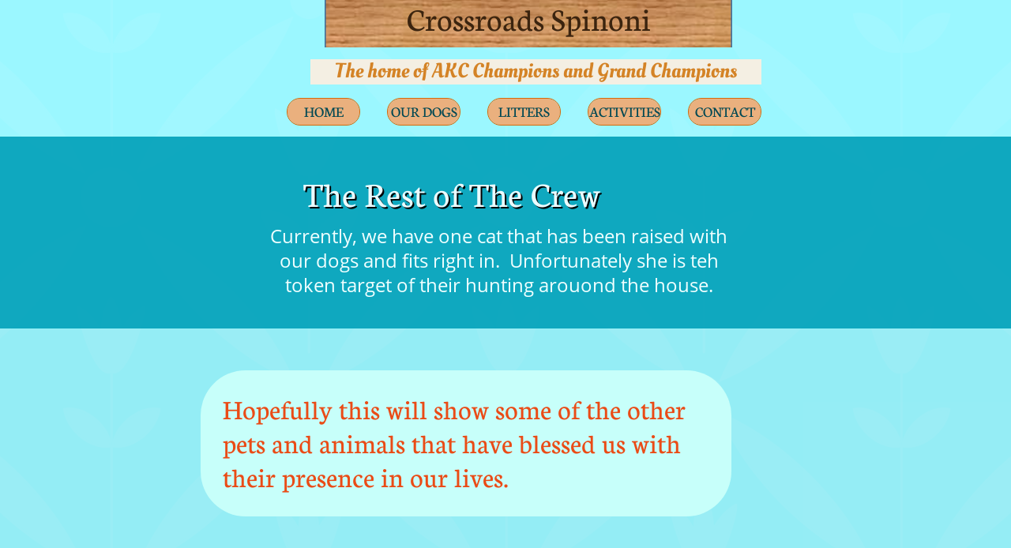

--- FILE ---
content_type: text/html
request_url: https://crossroadspinoni.com/the-rest-of-the-crew
body_size: 7582
content:
<!DOCTYPE html PUBLIC "-//W3C//DTD XHTML 1.0 Transitional//EN" "http://www.w3.org/TR/xhtml1/DTD/xhtml1-transitional.dtd">
<html xmlns="http://www.w3.org/1999/xhtml">
<head>
<title>The Rest Of The Crew</title>
<meta http-equiv="Content-Type" content="text/html; charset=utf-8"/>
<meta http-equiv="X-UA-Compatible" content="IE=edge">
<meta name="SKYPE_TOOLBAR" content="SKYPE_TOOLBAR_PARSER_COMPATIBLE"/>
<meta name="HandheldFriendly" content="True" />
<meta name="MobileOptimized" content="1024" />
<meta name="viewport" content="width=1024" /> 
<meta name="twitter:card" content="summary"/>
<meta property="og:image" content="https://storage.googleapis.com/wzsitethumbnails/site-49455236/800x500.jpg"/>
<meta property="og:image:width" content="800"/>
<meta property="og:image:height" content="500"/>

<script type="text/javascript">
var _fc;window.getInsights=function(a,b){_fc||(_fc=a,a=null),window.AMInsights?(_fc&&(_fc(window.AMInsights),_fc=null),a&&a(window.AMInsights)):(b=b||25,setTimeout(function(){window.getInsights(a,2*b)},b))};
</script>
<script type="text/javascript" src="https://149B4.wpc.azureedge.net/80149B4/insights/t.js?brand=SiteBuilder&v=g-202410240710355259" async></script>
<script type="text/javascript">
window.getInsights(function(insights){insights.init('ce7b13d8-a7ef-47c3-ae57-f553ddc3b1fd');});
</script>

<link rel='stylesheet' type='text/css' href='https://components.mywebsitebuilder.com/g-202410240710355259/viewer-sitebuilder/viewer.css'/>

<script type='text/javascript'>
var PageData = {"baseAddress":"crossroadspinoni.com","ServicesBasePath":"","isTablet":false,"siteSettings":{"doneFirstPublish":"true","enableColumnsGrid":"false","isFirstMobileUse":"true","isFirstPreview":"true","showAlwaysColumnsGrid":"false"},"defaultAjaxPageID":"id1549943661757","PageNotFound":false};
var Global = {"FacebookAppID":null,"IsMobileView":false,"IsTabletView":false,"IsMobileClient":false,"CloudflareOptions":6,"SiteID":49455236};
var SiteInformation = {"groupId":49455236,"isPublished":false,"limitations":{"video":{"limitation":{"isLimited":true},"dialog":{"isDiscount":false}},"pages":{"limitation":{"isLimited":true},"dialog":{"isDiscount":false}},"ecommerce":{"limitation":{"isLimited":true},"dialog":{"isDiscount":false}},"publish":{"limitation":{"isLimited":true},"dialog":{"isDiscount":false}},"stats":{"limitation":{"isLimited":false},"dialog":{"isDiscount":false}},"storage":{"limitation":{"isLimited":true},"dialog":{"isDiscount":false}},"file":{"limitation":{"isLimited":true},"dialog":{"isDiscount":false}},"premium":{"limitation":{"isLimited":false},"dialog":{"isDiscount":false}},"mobile":{"limitation":{"isLimited":true},"dialog":{"isDiscount":false}},"newSites":{"limitation":{"isLimited":true},"dialog":{"isDiscount":false}},"favicon":{"limitation":{"isLimited":true},"dialog":{"isDiscount":false}},"embedded":{"limitation":{"isLimited":true},"dialog":{"isDiscount":false}},"bannerFeature":{"limitation":{"isLimited":false},"dialog":{"isDiscount":false},"iframeUrl":"https://components.mywebsitebuilder.com/sitebuilder/freebanner.html","iframeHeight":"66px"},"history":{"limitation":{"isLimited":true},"dialog":{"isDiscount":false}},"posts":{"limitation":{"isLimited":true},"dialog":{"isDiscount":false}},"hdvideo":{"limitation":{"isLimited":true},"dialog":{"isDiscount":false}},"totalPages":{"limitation":{"isLimited":true},"dialog":{"isDiscount":false}},"advancedStats":{"limitation":{"isLimited":false},"dialog":{"isDiscount":false}},"form":{"limitation":{"isLimited":true},"dialog":{"isDiscount":false}}},"isPremium":true,"isSaved":false,"siteType":0,"isTemplate":false,"baseVersion":"89960043","isFirstSiteVersion":false,"hasSites":false,"storeInformation":{},"appMarketInformation":{}};
var Settings = {"UserStorageUrlsMap":{"2":"https://wzukusers.blob.core.windows.net/user-{0}/","6":"https://storage.googleapis.com/wzukusers/user-{0}/","61":"https://storage.googleapis.com/wzukusers/user-{0}/","100":"https://storage.googleapis.com/te-hosted-sites/user-{0}/","105":"https://storage.googleapis.com/te-sitey-sites/user-{0}/","103":"https://storage.googleapis.com/te-websitebuilder-sites/user-{0}/","102":"https://storage.googleapis.com/te-sitelio-sites/user-{0}/","106":"https://storage.googleapis.com/te-sitebuilder-sites/user-{0}/"},"WebzaiStorageUrlsMap":{"2":"https://wzuk.blob.core.windows.net/assets/","6":"https://storage.googleapis.com/wzuk/assets/","61":"https://storage.googleapis.com/wzuk/assets/"},"InsightsTrackerUrl":"https://149B4.wpc.azureedge.net/80149B4/insights","GoogleMapsApiKey":"AIzaSyB0Y_Se6ML5I_sabSoSyMg004wY1XUoBaY","RecaptchaSiteKey":"6LeezEMUAAAAABxJKN1gbtMmzRN6C2CfFD1E6r0U","StaticContentUrl":"https://webzaidev.blob.core.windows.net/","ServiceAddress":"https://editor.sitebuilder.com/","ApplicationRoot":"https://components.mywebsitebuilder.com/g-202410240710355259","Brand":6,"ApplicationDomain":"sitebuilder.com","YoutubeApiKey":"","InstagramClientId":"483843269120637","AppsIframeRoot":"https://components.mywebsitebuilder.com","AppVersion":"g-202410240710355259","DevelopmentMode":"","ServiceEndpoints":{"Store":{"EmbedApi":"https://embed.sitebuilder.com/dist/src/","PublicApi":"https://store-api.sitebuilder.com/v1/"},"Storage":null},"ImageProxy":"https://images.builderservices.io/s/?","DataProxy":"https://data.mywebsitebuilder.com","IsApiPartner":false,"BrandName":"SiteBuilder","RaygunSettings":null,"FreeBannerUrl":"https://components.mywebsitebuilder.com/sitebuilder/freebanner.html"};

</script>
<script src='https://components.mywebsitebuilder.com/g-202410240710355259/viewer/viewer.js' type='text/javascript'></script>

<script src='https://storage.googleapis.com/te-sitebuilder-sites/user-34695373/sites/49455236/5c609d9024683ZAQECjS/0e117bb986854a54aa7e6b76b35b9ce0.js?1732395358' type='text/javascript'></script>
<script src='https://storage.googleapis.com/te-sitebuilder-sites/user-34695373/sites/49455236/5c609d9024683ZAQECjS/VrNjaymGK9jvFkYRCKaH.js?1732395358' type='text/javascript'></script>
<script src='https://storage.googleapis.com/te-sitebuilder-sites/user-34695373/sites/49455236/5c609d9024683ZAQECjS/79387daadca042c3850ebc148686175a.js?1732395358' type='text/javascript'></script>
<script type='text/javascript'>
var SiteFilesMap = {"page-1403784258535":"https://storage.googleapis.com/te-sitebuilder-sites/user-34695373/sites/49455236/5c609d9024683ZAQECjS/8ae25792a2404c618ec7df7ff5e858e2.js","page-id1427283361503":"https://storage.googleapis.com/te-sitebuilder-sites/user-34695373/sites/49455236/5c609d9024683ZAQECjS/674bb818452c44778e385ee6e614434e.js","page-id1427283367317":"https://storage.googleapis.com/te-sitebuilder-sites/user-34695373/sites/49455236/5c609d9024683ZAQECjS/667e954d35634500a4598be0f1379c0f.js","page-id1428223402289":"https://storage.googleapis.com/te-sitebuilder-sites/user-34695373/sites/49455236/5c609d9024683ZAQECjS/741c68fe92b44932be0d72a943667187.js","page-id1428223409349":"https://storage.googleapis.com/te-sitebuilder-sites/user-34695373/sites/49455236/5c609d9024683ZAQECjS/AnTt1j7l0KlUA6fVjhHE.js","page-id1549828259812":"https://storage.googleapis.com/te-sitebuilder-sites/user-34695373/sites/49455236/5c609d9024683ZAQECjS/09ae527bd83d4c69b5a046ee86fa0a17.js","page-id1549828359179":"https://storage.googleapis.com/te-sitebuilder-sites/user-34695373/sites/49455236/5c609d9024683ZAQECjS/dpPYdITz33mZ3rwoap3b.js","page-id1549829398452":"https://storage.googleapis.com/te-sitebuilder-sites/user-34695373/sites/49455236/5c609d9024683ZAQECjS/vZ2Pg9qZuljE1gJarVn2.js","page-id1549829580934":"https://storage.googleapis.com/te-sitebuilder-sites/user-34695373/sites/49455236/5c609d9024683ZAQECjS/020ceZaNq6TV6WLm5cmz.js","page-id1549829640539":"https://storage.googleapis.com/te-sitebuilder-sites/user-34695373/sites/49455236/5c609d9024683ZAQECjS/yFdzWXJoT7qU9r6nqgbR.js","page-id1549830199819":"https://storage.googleapis.com/te-sitebuilder-sites/user-34695373/sites/49455236/5c609d9024683ZAQECjS/n4Mt0yP6LbFjRTTNRDbK.js","page-id1549830471802":"https://storage.googleapis.com/te-sitebuilder-sites/user-34695373/sites/49455236/5c609d9024683ZAQECjS/pXrek651UhIsPjBtaFqj.js","page-id1549830809226":"https://storage.googleapis.com/te-sitebuilder-sites/user-34695373/sites/49455236/5c609d9024683ZAQECjS/a4550e3b9b014bfcbca20bd1a43b854d.js","page-id1549942969492":"https://storage.googleapis.com/te-sitebuilder-sites/user-34695373/sites/49455236/5c609d9024683ZAQECjS/bUqR2C4ezOOr4JSNdXxg.js","page-id1549943584095":"https://storage.googleapis.com/te-sitebuilder-sites/user-34695373/sites/49455236/5c609d9024683ZAQECjS/snXJKGgVT0q5UQXXt2c3.js","page-id1549943610751":"https://storage.googleapis.com/te-sitebuilder-sites/user-34695373/sites/49455236/5c609d9024683ZAQECjS/Kv0sbiMj5XvqpaW1IW07.js","page-id1549943661757":"https://storage.googleapis.com/te-sitebuilder-sites/user-34695373/sites/49455236/5c609d9024683ZAQECjS/VrNjaymGK9jvFkYRCKaH.js","page-id1656210220237":"https://storage.googleapis.com/te-sitebuilder-sites/user-34695373/sites/49455236/5c609d9024683ZAQECjS/61347c23127444a392c7bf518f0d3eab.js","page-id1689903896716":"https://storage.googleapis.com/te-sitebuilder-sites/user-34695373/sites/49455236/5c609d9024683ZAQECjS/c9dcdf7960dc4b2997a167a87e2155e9.js","page-id1691016002421":"https://storage.googleapis.com/te-sitebuilder-sites/user-34695373/sites/49455236/5c609d9024683ZAQECjS/ed3eede0a8374a4eaee95273b0ec678b.js","page-id1691017781361":"https://storage.googleapis.com/te-sitebuilder-sites/user-34695373/sites/49455236/5c609d9024683ZAQECjS/4d1e273002714f10afd2b053480b87d5.js","page-id1721699411145":"https://storage.googleapis.com/te-sitebuilder-sites/user-34695373/sites/49455236/5c609d9024683ZAQECjS/462a42f0b028451c85498bc941f0b104.js","master-1343569893636":"https://storage.googleapis.com/te-sitebuilder-sites/user-34695373/sites/49455236/5c609d9024683ZAQECjS/79387daadca042c3850ebc148686175a.js","site-structure":"https://storage.googleapis.com/te-sitebuilder-sites/user-34695373/sites/49455236/5c609d9024683ZAQECjS/0e117bb986854a54aa7e6b76b35b9ce0.js"};
</script>


<style type="text/css"> #mobile-loading-screen, #desktop-loading-screen{position:absolute;left:0;top:0;right:0;bottom:0;z-index:100000000;background:white url('[data-uri]') center center no-repeat;} body.state-loading-mobile-viewer, body.state-loading-mobile-viewer .page-element, body.state-loading-mobile-viewer #body-element, body.state-loading-desktop-viewer, body.state-loading-desktop-viewer .page-element, body.state-loading-desktop-viewer #body-element{height:100%;width:100%;overflow-y:hidden !important;} </style>
<script type="text/javascript">
var DynamicPageContent = null;
var DBSiteMetaData = { "pagesStructureInformation":{"pagesData":{"1403784258535":{"metaTags":"","headerCode":"","footerCode":"","tags":[],"id":"1403784258535","pageID":null,"pid":null,"title":"HOME","name":null,"pageTitle":"","description":"","keyWords":"","index":1,"isHomePage":true,"shareStyle":true,"useNameASTitle":true,"supportsMobileStates":true,"urlAlias":"","useNameASUrl":false,"useDefaultTitle":false,"masterPageListName":"","masterPageType":"","isSearchEngineDisabled":false},"id1427283361503":{"metaTags":"","headerCode":"","footerCode":"","tags":[],"id":"id1427283361503","pageID":null,"pid":null,"title":"CONTACT","name":null,"pageTitle":"","description":"","keyWords":"","index":22,"isHomePage":false,"shareStyle":true,"useNameASTitle":false,"supportsMobileStates":true,"urlAlias":"contact","useNameASUrl":true,"useDefaultTitle":false,"masterPageListName":"","masterPageType":"","isSearchEngineDisabled":false},"id1427283367317":{"metaTags":"","headerCode":"","footerCode":"","tags":[],"id":"id1427283367317","pageID":null,"pid":null,"title":"ABOUT","name":null,"pageTitle":"","description":"","keyWords":"","index":2,"isHomePage":false,"shareStyle":true,"useNameASTitle":false,"supportsMobileStates":true,"urlAlias":"about","useNameASUrl":true,"useDefaultTitle":false,"masterPageListName":"","masterPageType":"","isSearchEngineDisabled":false},"id1428223402289":{"metaTags":"","headerCode":"","footerCode":"","tags":[],"id":"id1428223402289","pageID":null,"pid":null,"title":"LITTERS","name":null,"pageTitle":"","description":"","keyWords":"","index":8,"isHomePage":false,"shareStyle":true,"useNameASTitle":false,"supportsMobileStates":true,"urlAlias":"litters","useNameASUrl":true,"useDefaultTitle":false,"masterPageListName":"","masterPageType":"","isSearchEngineDisabled":false},"id1428223409349":{"metaTags":"","headerCode":"","footerCode":"","tags":[],"id":"id1428223409349","pageID":null,"pid":null,"title":"OUR DOGS","name":null,"pageTitle":"","description":"","keyWords":"","index":3,"isHomePage":false,"shareStyle":true,"useNameASTitle":false,"supportsMobileStates":true,"urlAlias":"our-dogs","useNameASUrl":true,"useDefaultTitle":false,"masterPageListName":"","masterPageType":"","isSearchEngineDisabled":false},"id1549828259812":{"metaTags":"","headerCode":"","footerCode":"","tags":[],"id":"id1549828259812","pageID":null,"pid":null,"title":"FEBRUARY 2019 LITTER IS HERE","name":null,"pageTitle":"","description":"","keyWords":"","index":15,"isHomePage":false,"shareStyle":true,"useNameASTitle":false,"supportsMobileStates":true,"urlAlias":"february-2019-litter-is-here","useNameASUrl":true,"useDefaultTitle":false,"masterPageListName":"","masterPageType":"","isSearchEngineDisabled":false},"id1549828359179":{"metaTags":"","headerCode":"","footerCode":"","tags":[],"id":"id1549828359179","pageID":null,"pid":null,"title":"ACTIVITIES","name":null,"pageTitle":"","description":"","keyWords":"","index":16,"isHomePage":false,"shareStyle":true,"useNameASTitle":false,"supportsMobileStates":true,"urlAlias":"activities","useNameASUrl":true,"useDefaultTitle":false,"masterPageListName":"","masterPageType":"","isSearchEngineDisabled":false},"id1549829398452":{"metaTags":"","headerCode":"","footerCode":"","tags":[],"id":"id1549829398452","pageID":null,"pid":null,"title":"SCENT WORK","name":null,"pageTitle":"","description":"","keyWords":"","index":19,"isHomePage":false,"shareStyle":true,"useNameASTitle":false,"supportsMobileStates":true,"urlAlias":"scent-work","useNameASUrl":true,"useDefaultTitle":false,"masterPageListName":"","masterPageType":"","isSearchEngineDisabled":false},"id1549829580934":{"metaTags":"","headerCode":"","footerCode":"","tags":[],"id":"id1549829580934","pageID":null,"pid":null,"title":"BARN HUNT","name":null,"pageTitle":"","description":"","keyWords":"","index":18,"isHomePage":false,"shareStyle":true,"useNameASTitle":false,"supportsMobileStates":true,"urlAlias":"barn-hunt","useNameASUrl":true,"useDefaultTitle":false,"masterPageListName":"","masterPageType":"","isSearchEngineDisabled":false},"id1549829640539":{"metaTags":"","headerCode":"","footerCode":"","tags":[],"id":"id1549829640539","pageID":null,"pid":null,"title":"THERAPY","name":null,"pageTitle":"","description":"","keyWords":"","index":20,"isHomePage":false,"shareStyle":true,"useNameASTitle":false,"supportsMobileStates":true,"urlAlias":"therapy","useNameASUrl":true,"useDefaultTitle":false,"masterPageListName":"","masterPageType":"","isSearchEngineDisabled":false},"id1549830199819":{"metaTags":"","headerCode":"","footerCode":"","tags":[],"id":"id1549830199819","pageID":null,"pid":null,"title":"DOG SHOWS","name":null,"pageTitle":"","description":"","keyWords":"","index":17,"isHomePage":false,"shareStyle":true,"useNameASTitle":false,"supportsMobileStates":true,"urlAlias":"dog-shows","useNameASUrl":true,"useDefaultTitle":false,"masterPageListName":"","masterPageType":"","isSearchEngineDisabled":false},"id1549830471802":{"metaTags":"","headerCode":"","footerCode":"","tags":[],"id":"id1549830471802","pageID":null,"pid":null,"title":"TRAINING","name":null,"pageTitle":"","description":"","keyWords":"","index":21,"isHomePage":false,"shareStyle":true,"useNameASTitle":false,"supportsMobileStates":true,"urlAlias":"training","useNameASUrl":true,"useDefaultTitle":false,"masterPageListName":"","masterPageType":"","isSearchEngineDisabled":false},"id1549830809226":{"metaTags":"","headerCode":"","footerCode":"","tags":[],"id":"id1549830809226","pageID":null,"pid":null,"title":"WANTING A PUPPY","name":null,"pageTitle":"","description":"","keyWords":"","index":9,"isHomePage":false,"shareStyle":true,"useNameASTitle":false,"supportsMobileStates":true,"urlAlias":"wanting-a-puppy","useNameASUrl":true,"useDefaultTitle":false,"masterPageListName":"","masterPageType":"","isSearchEngineDisabled":false},"id1549942969492":{"metaTags":"","headerCode":"","footerCode":"","tags":[],"id":"id1549942969492","pageID":null,"pid":null,"title":"Our Spin Boys","name":null,"pageTitle":"","description":"","keyWords":"","index":4,"isHomePage":false,"shareStyle":true,"useNameASTitle":false,"supportsMobileStates":true,"urlAlias":"our-spin-boys","useNameASUrl":true,"useDefaultTitle":false,"masterPageListName":"","masterPageType":"","isSearchEngineDisabled":false},"id1549943584095":{"metaTags":"","headerCode":"","footerCode":"","tags":[],"id":"id1549943584095","pageID":null,"pid":null,"title":"Our Spin Girls","name":null,"pageTitle":"","description":"","keyWords":"","index":5,"isHomePage":false,"shareStyle":true,"useNameASTitle":false,"supportsMobileStates":true,"urlAlias":"our-spin-girls","useNameASUrl":true,"useDefaultTitle":false,"masterPageListName":"","masterPageType":"","isSearchEngineDisabled":false},"id1549943610751":{"metaTags":"","headerCode":"","footerCode":"","tags":[],"id":"id1549943610751","pageID":null,"pid":null,"title":"Our Field Spaniel","name":null,"pageTitle":"","description":"","keyWords":"","index":6,"isHomePage":false,"shareStyle":true,"useNameASTitle":false,"supportsMobileStates":true,"urlAlias":"our-field-spaniel","useNameASUrl":true,"useDefaultTitle":false,"masterPageListName":"","masterPageType":"","isSearchEngineDisabled":false},"id1549943661757":{"metaTags":"","headerCode":"","footerCode":"","tags":[],"id":"id1549943661757","pageID":null,"pid":null,"title":"The Rest Of The Crew","name":null,"pageTitle":"","description":"","keyWords":"","index":7,"isHomePage":false,"shareStyle":true,"useNameASTitle":false,"supportsMobileStates":true,"urlAlias":"the-rest-of-the-crew","useNameASUrl":true,"useDefaultTitle":false,"masterPageListName":"","masterPageType":"","isSearchEngineDisabled":false},"id1656210220237":{"metaTags":"","headerCode":"","footerCode":"","tags":[],"id":"id1656210220237","pageID":null,"pid":null,"title":"June 2022 Litter Page","name":null,"pageTitle":"","description":"","keyWords":"","index":14,"isHomePage":false,"shareStyle":false,"useNameASTitle":false,"supportsMobileStates":true,"urlAlias":"june-2022-litter-page","useNameASUrl":true,"useDefaultTitle":false,"masterPageListName":"","masterPageType":"","isSearchEngineDisabled":false},"id1689903896716":{"metaTags":"","headerCode":"","footerCode":"","tags":[],"id":"id1689903896716","pageID":null,"pid":null,"title":"July 2023 Litter Page","name":null,"pageTitle":"","description":"","keyWords":"","index":11,"isHomePage":false,"shareStyle":false,"useNameASTitle":false,"supportsMobileStates":true,"urlAlias":"july-2023-litter-page","useNameASUrl":true,"useDefaultTitle":false,"masterPageListName":"","masterPageType":"","isSearchEngineDisabled":false},"id1691016002421":{"metaTags":"","headerCode":"","footerCode":"","tags":[],"id":"id1691016002421","pageID":null,"pid":null,"title":"Newborn to 1 week","name":null,"pageTitle":"","description":"","keyWords":"","index":12,"isHomePage":false,"shareStyle":false,"useNameASTitle":false,"supportsMobileStates":true,"urlAlias":"newborn-to-1-week","useNameASUrl":true,"useDefaultTitle":false,"masterPageListName":"","masterPageType":"","isSearchEngineDisabled":false},"id1691017781361":{"metaTags":"","headerCode":"","footerCode":"","tags":[],"id":"id1691017781361","pageID":null,"pid":null,"title":"2-3 Weeks","name":null,"pageTitle":"","description":"","keyWords":"","index":13,"isHomePage":false,"shareStyle":false,"useNameASTitle":false,"supportsMobileStates":true,"urlAlias":"2-3-weeks","useNameASUrl":true,"useDefaultTitle":false,"masterPageListName":"","masterPageType":"","isSearchEngineDisabled":false},"id1721699411145":{"metaTags":"","headerCode":"","footerCode":"","tags":[],"id":"id1721699411145","pageID":null,"pid":null,"title":"Aug 2024 Miles and Truffle","name":null,"pageTitle":"","description":"","keyWords":"","index":10,"isHomePage":false,"shareStyle":false,"useNameASTitle":false,"supportsMobileStates":true,"urlAlias":"aug-2024-miles-and-truffle","useNameASUrl":true,"useDefaultTitle":false,"masterPageListName":"","masterPageType":"","isSearchEngineDisabled":false}},"pagesHierarchies": {"1403784258535":["id1427283367317"],"id1428223402289":["id1549828259812","id1549830809226","id1656210220237","id1689903896716","id1721699411145"],"id1428223409349":["id1549942969492","id1549943584095","id1549943610751","id1549943661757"],"id1549828359179":["id1549829398452","id1549829580934","id1549829640539","id1549830199819","id1549830471802"],"id1689903896716":["id1691016002421","id1691017781361"]}},"siteStructureInformation":{"masterPages": {"1343569893636":{"pagesIDs":["1403784258535","id1427283361503","id1427283367317","id1428223402289","id1428223409349","id1549828259812","id1549828359179","id1549829398452","id1549829580934","id1549829640539","id1549830199819","id1549830471802","id1549830809226","id1549942969492","id1549943584095","id1549943610751","id1549943661757","id1656210220237","id1689903896716","id1691016002421","id1691017781361","id1721699411145"]}},"listsInformation": {}} };
var TemporaryImages = [];
Viewer.initialize();
</script>
</head>
<body class="state-loading-desktop-viewer">
<div id="desktop-loading-screen"></div>


<div id="body-element"></div>

</body>
</html>

